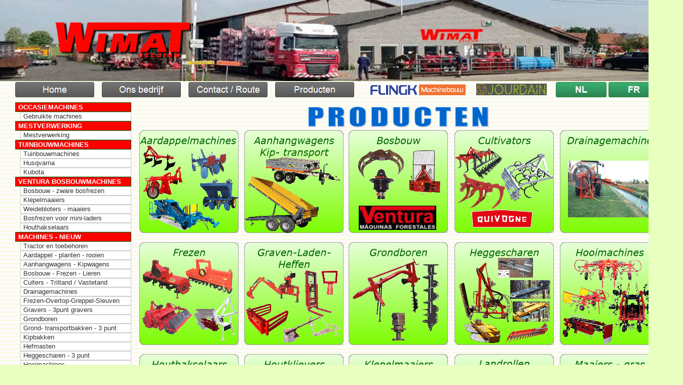

--- FILE ---
content_type: text/html
request_url: https://wimat.be/ProductenWImat.html
body_size: 4293
content:
<!doctype html>
<html>
<head>
<meta charset="utf-8">
<title>MasterNL</title>
<meta name="description" content="Wimat importeert, exporteert, bouwt en verkoopt land- en tuinbouwmachines aan individuele klanten en via dealers.">
<meta name="keywords" content="Landbouwmachines, Tuinbouwmachines, Frezen, Klepelmaaiers, enz...">
<meta name="author" content="Wimat">
<meta name="generator" content="WYSIWYG Web Builder 20 - http://www.wysiwygwebbuilder.com">
<link href="wicon.ico" rel="shortcut icon" type="image/x-icon">
<style>
div#container
{
   width: 1220px;
   position: relative;
   margin: 0 auto 0 auto;
   text-align: left;
}
body
{
   background-color: #E8FFBF;
   background-image: url('images/ProductenWImat_bkgrnd.png');
   color: #FFFFFF;
   font-family: Arial;
   font-weight: normal;
   font-size: 16px;
   line-height: 1.1875;
   margin: 0;
   text-align: center;
   overflow-x: auto;
   overflow-y: auto;
}
a.Nederlands
{
   color: #006400;
   font-weight: bold;
   font-style: italic;
   text-decoration: underline;
}
a.Nederlands:visited
{
   color: #00FF7F;
   text-decoration: underline;
}
a.Nederlands:active
{
   color: #FF0000;
   text-decoration: underline;
}
a.Nederlands:hover
{
   color: #0000FF;
   text-decoration: underline;
}
a.style1
{
   color: #ADFF2F;
   font-weight: bold;
   text-decoration: underline;
}
a.style1:visited
{
   color: #800080;
   text-decoration: underline;
}
a.style1:active
{
   color: #FF0000;
   text-decoration: underline;
}
a.style1:hover
{
   color: #0000FF;
   text-decoration: underline;
}
#Layer1
{
   background-color: transparent;
   background-image: url('images/Hoofding1.jpg');
   background-repeat: no-repeat;
   background-position: left top;
   background-size: cover;
   border-radius: 0px;
}
#NavigationBar1 ul.navbar
{
   list-style: none;
   margin: 0;
   padding: 0;
}
#NavigationBar1 ul.navbar li
{
   height: 30px;
   width: 156px;
   float: left;
   margin: 0 15px 0 0;
}
#NavigationBar1 ul.navbar li a
{
   position: relative;
   display: block;
}
#NavigationBar1 ul.navbar li a img
{
   position: absolute;
   left: 0;
   z-index: 1;
   border-width: 0;
}
#NavigationBar1 ul.navbar li span
{
   display: block;
   height: 30px;
   width: 156px;
   position: absolute;
   z-index: 2;
}
#NavigationBar1 a .hover
{
   visibility: hidden;
}
#NavigationBar1 a:hover .hover
{
   visibility: visible;
}
#NavigationBar1 a:hover span
{
   visibility: hidden;
}
#NavigationBar2 ul.navbar
{
   list-style: none;
   margin: 0;
   padding: 0;
}
#NavigationBar2 ul.navbar li
{
   height: 30px;
   width: 100px;
   float: left;
   margin: 0 4px 0 0;
}
#NavigationBar2 ul.navbar li a
{
   position: relative;
   display: block;
}
#NavigationBar2 ul.navbar li a img
{
   position: absolute;
   left: 0;
   z-index: 1;
   border-width: 0;
}
#NavigationBar2 ul.navbar li span
{
   display: block;
   height: 30px;
   width: 100px;
   position: absolute;
   z-index: 2;
}
#NavigationBar2 a .hover
{
   visibility: hidden;
}
#NavigationBar2 a:hover .hover
{
   visibility: visible;
}
#NavigationBar2 a:hover span
{
   visibility: hidden;
}
#wb_Image2
{
   vertical-align: top;
}
#Image2
{
   border: 0px solid #000000;
   border-radius: 0px;
   box-sizing: border-box;
   padding: 0;
   margin: 0;
   left: 0;
   top: 0;
   width: 100%;
   height: 100%;
}
#Layer2
{
   background-color: #808080;
   background-image: none;
   border-radius: 0px;
}
#wb_Text3 
{
   background-color: transparent;
   background-image: none;
   border: 0px solid #000000;
   border-radius: 0px;
   padding: 0;
   margin: 0;
   text-align: left;
}
#wb_Text3 div
{
   text-align: left;
}
#wb_Image7
{
   vertical-align: top;
}
#Image7
{
   border: 0px solid #000000;
   border-radius: 0px;
   box-sizing: border-box;
   padding: 0;
   margin: 0;
   left: 0;
   top: 0;
   width: 100%;
   height: 100%;
}
#wb_Text11 
{
   background-color: transparent;
   background-image: none;
   border: 0px solid #000000;
   border-radius: 0px;
   padding: 0;
   margin: 0;
   text-align: left;
}
#wb_Text11 div
{
   text-align: left;
}
#wb_Text5 
{
   background-color: transparent;
   background-image: none;
   border: 0px solid #000000;
   border-radius: 0px;
   padding: 0;
   margin: 0;
   text-align: center;
}
#wb_Text5 div
{
   text-align: center;
}
#wb_Text6 
{
   background-color: transparent;
   background-image: none;
   border: 0px solid #000000;
   border-radius: 0px;
   padding: 0;
   margin: 0;
   text-align: left;
}
#wb_Text6 div
{
   text-align: left;
}
#wb_Text1 
{
   background-color: transparent;
   background-image: none;
   border: 0px solid #000000;
   border-radius: 0px;
   padding: 0;
   margin: 0;
   text-align: left;
}
#wb_Text1 div
{
   text-align: left;
}
#wb_Image3
{
   vertical-align: top;
}
#Image3
{
   border: 0px solid #000000;
   border-radius: 0px;
   box-sizing: border-box;
   padding: 0;
   margin: 0;
   left: 0;
   top: 0;
   width: 100%;
   height: 100%;
}
#wb_Image1
{
   vertical-align: top;
}
#Image1
{
   border: 0px solid #000000;
   border-radius: 0px;
   box-sizing: border-box;
   padding: 0;
   margin: 0;
   left: 0;
   top: 0;
   width: 100%;
   height: 100%;
}
#SlideMenu2 ul
{
   list-style: none;
   margin: 0;
   padding: 0;
   font-family: Arial;
   font-weight: normal;
   font-size: 13px;
}
#SlideMenu2 ul ul
{
   overflow: hidden;
}
#SlideMenu2 ul ul.show
{
   height: auto;
}
#SlideMenu2 > ul > li > a
{
   background-color: #FF0000;
   border-color: #006400;
   border-style: solid;
   border-width: 1px;
   color: #FFFFFF;
   cursor: pointer;
   display: block;
   left: 0;
   font-weight: bold;
   font-style: normal;
   text-transform: uppercase;
   height: 16px;
   margin: 0;
   padding: 1px 2px 0 5px;
   position: relative;
   top: 0;
   text-decoration: none;
   text-align: left;
}
#SlideMenu2 > ul > li a:hover
{
   background-color: #32CD32;
   border-color: #000000;
   color: #FFFFFF;
   font-weight: bold;
   font-style: normal;
   text-decoration: none;
}
#SlideMenu2 li li a
{
   background-color: #FFFFFF;
   border-color: #CCCCCC;
   border-style: solid;
   border-width: 1px;
   color: #333333;
   text-align: left;
   display: block;
   font-weight: normal;
   font-style: normal;
   text-transform: none;
   height: 16px;
   margin: 0 0 0 10px;
   padding: 0 5px 0 5px;
   text-decoration: none;
}
#SlideMenu2 li li a:hover, #SlideMenu2 .active
{
   background-color: #D4D4D4;
   border-color: #8C8C8C;
   color: #333333;
   font-weight: normal;
   font-style: normal;
   text-decoration: none;
}
#TextArt4
{
   border-width: 0;
   vertical-align: top;
}
#TextArt4
{
   filter: drop-shadow(1px 1px 0px rgba(153,0,0,0.20));
}
</style>
<script src="wb.slidemenu.min.js"></script>
<script>
document.addEventListener('DOMContentLoaded', function(event)
{
   slideMenu('SlideMenu2');
});
</script>
<!-- Voeg hier Google Analytics-code in -->
</head>
<body>
<div id="container">
<div id="NavigationBar1" style="position:absolute;left:0px;top:162px;width:686px;height:30px;z-index:7;">
<ul class="navbar">
<li class="nav-item"><a href="./index.html"><img src="images/img0455_over.png" class="hover"><span><img src="images/img0455.png"></span></a></li>
<li class="nav-item"><a href="./Nederlands1.html"><img src="images/img0457_over.png" class="hover"><span><img src="images/img0457.png"></span></a></li>
<li class="nav-item"><a href="./Route-Contact_NL.html"><img src="images/img0458_over.png" class="hover"><span><img src="images/img0458.png"></span></a></li>
<li class="nav-item"><a href="./ProductenWImat.html"><img src="images/img0481_over.png" class="hover"><span><img src="images/img0481.png"></span></a></li>
</ul>
</div>
<div id="NavigationBar2" style="position:absolute;left:1067px;top:162px;width:208px;height:30px;z-index:8;">
<ul class="navbar">
<li class="nav-item"><a href="./Nederlands1.html"><img src="images/img0483_over.png" class="hover"><span><img src="images/img0483.png"></span></a></li>
<li class="nav-item"><a href="./Francais1.html"><img src="images/img0484_over.png" class="hover"><span><img src="images/img0484.png"></span></a></li>
</ul>
</div>
<div id="wb_Image2" style="position:absolute;left:700px;top:166px;width:190px;height:23px;z-index:9;">
<a href="./Flingk.html"><img src="images/Flingk_machinebouw.png" id="Image2" alt="" width="190" height="18"></a></div>
<div id="wb_Image3" style="position:absolute;left:910px;top:165px;width:139px;height:23px;z-index:10;">
<a href="./Weide_stalintichting.html"><img src="images/Logo_Jourdain1.png" id="Image3" alt="" width="139" height="20"></a></div>
<a href="./Aardappelmachines.html"><img src="images/img0493.png" id="MergedObject1" alt="" title="" style="border-width:0;position:absolute;left:245px;top:257px;width:196px;height:203px;z-index:11" width="196" height="203"></a>
<a href="./Bosbouw_frezen_lieren.html"><img src="images/img0624.png" id="MergedObject3" alt="" title="" style="border-width:0;position:absolute;left:658px;top:257px;width:196px;height:203px;z-index:12" width="196" height="203"></a>
<a href="./Drainagemachines.html"><img src="images/img0660.png" id="MergedObject5" alt="" title="" style="border-width:0;position:absolute;left:1075px;top:257px;width:196px;height:203px;z-index:13" width="196" height="203"></a>
<a href="./Frezen_Overtop_greppel.html"><img src="images/img0667.png" id="MergedObject6" alt="" title="" style="border-width:0;position:absolute;left:245px;top:478px;width:196px;height:203px;z-index:14" width="196" height="203"></a>
<a href="./Graven_Laden_Heffen.html"><img src="images/img0668.png" id="MergedObject9" alt="" title="" style="border-width:0;position:absolute;left:452px;top:478px;width:196px;height:203px;z-index:15" width="196" height="203"></a>
<a href="./Grondboren.html"><img src="images/img0669.png" id="MergedObject7" alt="" title="" style="border-width:0;position:absolute;left:658px;top:478px;width:196px;height:203px;z-index:16" width="196" height="203"></a>
<a href="./Heggenscharen.html"><img src="images/img0670.png" id="MergedObject8" alt="" title="" style="border-width:0;position:absolute;left:867px;top:478px;width:196px;height:203px;z-index:17" width="196" height="203"></a>
<a href="./Hooimachines.html"><img src="images/img0671.png" id="MergedObject10" alt="" title="" style="border-width:0;position:absolute;left:1075px;top:478px;width:196px;height:203px;z-index:18" width="196" height="203"></a>
<a href="./Houtklievers_zaagtafel_takkenknipper.html"><img src="images/img0672.png" id="MergedObject13" alt="" title="" style="border-width:0;position:absolute;left:452px;top:699px;width:196px;height:203px;z-index:19" width="196" height="203"></a>
<a href="./Klepel_Bermmaaiers.html"><img src="images/img0673.png" id="MergedObject12" alt="" title="" style="border-width:0;position:absolute;left:658px;top:699px;width:196px;height:203px;z-index:20" width="196" height="203"></a>
<a href="./Mestverwerking.html"><img src="images/img0677.png" id="MergedObject19" alt="" title="" style="border-width:0;position:absolute;left:1075px;top:920px;width:196px;height:208px;z-index:21" width="196" height="208"></a>
<a href="./Molens_Beton_Bieten.html"><img src="images/img0678.png" id="MergedObject18" alt="" title="" style="border-width:0;position:absolute;left:452px;top:923px;width:196px;height:203px;z-index:22" width="196" height="203"></a>
<a href="./Ploegen_Schijven_Spit.html"><img src="images/img0679.png" id="MergedObject17" alt="" title="" style="border-width:0;position:absolute;left:658px;top:923px;width:196px;height:203px;z-index:23" width="196" height="203"></a>
<a href="./Sproeiers_Plukwagen.html"><img src="images/img0713.png" id="MergedObject22" alt="" title="" style="border-width:0;position:absolute;left:452px;top:1143px;width:196px;height:203px;z-index:24" width="196" height="203"></a>
<a href="./Transportbakken_Grond_Mestriek.html"><img src="images/img0716.png" id="MergedObject23" alt="" title="" style="border-width:0;position:absolute;left:658px;top:1143px;width:196px;height:203px;z-index:25" width="196" height="203"></a>
<a href="./Weideslepen_weidebloters.html"><img src="images/img0734.png" id="MergedObject21" alt="" title="" style="border-width:0;position:absolute;left:867px;top:1143px;width:196px;height:203px;z-index:26" width="196" height="203"></a>
<a href="./Weide_stalintichting.html"><img src="images/img0735.png" id="MergedObject26" alt="" title="" style="border-width:0;position:absolute;left:871px;top:1358px;width:196px;height:203px;z-index:27" width="196" height="203"></a>
<div id="SlideMenu2" style="position:absolute;left:0px;top:202px;width:229px;height:959px;z-index:28;">
<ul role="menu">
<li class="SlideMenu2-header" aria-haspopup="true"><a>Occasiemachines</a>
<ul role="menu" aria-expanded="true" class="show">
<li><a role="menuitem" href="./Occasies.html">Gebruikte machines</a></li>
</ul>
</li>
<li class="SlideMenu2-header" aria-haspopup="true"><a>Mestverwerking</a>
<ul role="menu" aria-expanded="true" class="show">
<li><a role="menuitem" href="./Mestverwerking.html">Mestverwerking</a></li>
</ul>
</li>
<li class="SlideMenu2-header" aria-haspopup="true"><a>Tuinbouwmachines</a>
<ul role="menu" aria-expanded="true" class="show">
<li><a role="menuitem" href="./Tuinbouwmachines.html">Tuinbouwmachines</a></li>
<li><a role="menuitem" href="https://www.husqvarna.com/be-nl/" target="_blank">Husqvarna</a></li>
<li><a role="menuitem" href="https://ke.kubota-eu.com/groundcare/nl/products/" target="_blank">Kubota</a></li>
</ul>
</li>
<li class="SlideMenu2-header" aria-haspopup="true"><a>Ventura Bosbouwmachines</a>
<ul role="menu" aria-expanded="true" class="show">
<li><a role="menuitem" href="https://www.venturamaq.com/en/forestry-mulcher-and-stone-crusher/" target="_blank">Bosbouw - zware bosfrezen</a></li>
<li><a role="menuitem" href="https://www.venturamaq.com/en/mulchers-and-agricultural-machines/" target="_blank">Klepelmaaiers</a></li>
<li><a role="menuitem" href="https://www.venturamaq.com/en/mowers-of-blades-and-chains/" target="_blank">Weidebloters - maaiers</a></li>
<li><a role="menuitem" href="https://www.venturamaq.com/en/mulchers-for-mini-and-loaders/" target="_blank">Bosfrezen voor mini-laders</a></li>
<li><a role="menuitem" href="https://www.venturamaq.com/en/biomass-recycling/" target="_blank">Houthakselaars</a></li>
</ul>
</li>
<li class="SlideMenu2-header" aria-haspopup="true"><a>Machines - Nieuw</a>
<ul role="menu" aria-expanded="true" class="show">
<li><a role="menuitem" href="./Tractoren.html">Tractor en toebehoren</a></li>
<li><a role="menuitem" href="./Aardappelmachines.html">Aardappel - planten - rooien</a></li>
<li><a role="menuitem" href="./Wagens_mest_kip_transport_haak.html">Aanhangwagens - Kipwagens</a></li>
<li><a role="menuitem" href="./Bosbouw_frezen_lieren.html">Bosbouw - Frezen - Lieren</a></li>
<li><a role="menuitem" href="./Cultivators_Woelers.html">Culters - Triltand / Vastetand</a></li>
<li><a role="menuitem" href="./Drainagemachines.html">Drainagemachines</a></li>
<li><a role="menuitem" href="./Frezen_Overtop_greppel.html">Frezen-Overtop-Greppel-Sleuven</a></li>
<li><a role="menuitem" href="./Graven_Laden_Heffen.html">Gravers - 3punt gravers</a></li>
<li><a role="menuitem" href="./Grondboren.html">Grondboren</a></li>
<li><a role="menuitem" href="./Transportbakken_Grond_Mestriek.html">Grond- transportbakken - 3 punt</a></li>
<li><a role="menuitem" href="./Transportbakken_Grond_Mestriek.html">Kipbakken</a></li>
<li><a role="menuitem" href="./Graven_Laden_Heffen.html">Hefmasten</a></li>
<li><a role="menuitem" href="./Heggenscharen.html">Heggescharen - 3 punt</a></li>
<li><a role="menuitem" href="./Hooimachines.html">Hooimachines</a></li>
<li><a role="menuitem" href="./Houtversnipperaars.html">Houthakselaars</a></li>
<li><a role="menuitem" href="./Houtklievers_zaagtafel_takkenknipper.html">Houtklievers - Takkenknippers</a></li>
<li><a role="menuitem" href="./Graven_Laden_Heffen.html">Laders - 3 punt lader</a></li>
<li><a role="menuitem" href="./Graven_Laden_Heffen.html">Palletvorken</a></li>
<li><a role="menuitem" href="./Houtklievers_zaagtafel_takkenknipper.html">Zaagtafels</a></li>
<li><a role="menuitem" href="./Klepel_Bermmaaiers.html">Klepelmaaiers</a></li>
<li><a role="menuitem" href="./Landrollen.html">Landrollen</a></li>
<li><a role="menuitem" href="./Maaiers_balk_gazon_trommel_schijven.html">Maaiers - Balk / Berm</a></li>
<li><a role="menuitem" href="./Maaiers_balk_gazon_trommel_schijven.html">Maaiers - Trommel / Schijven</a></li>
<li><a role="menuitem" href="./Maaiers_balk_gazon_trommel_schijven.html">Maaiers - Gazonmaaiers</a></li>
<li><a role="menuitem" href="./Meststofstrooiers.html">Meststofstrooiers</a></li>
<li><a role="menuitem" href="./Molens_Beton_Bieten.html">Molens - Graan / Bieten</a></li>
<li><a role="menuitem" href="./Molens_Beton_Bieten.html">Betonmolens</a></li>
<li><a role="menuitem" href="./Ploegen_Schijven_Spit.html">Ploegen - Schijvenploegen</a></li>
<li><a role="menuitem" href="./Ploegen_Schijven_Spit.html">Spitmachines</a></li>
<li><a role="menuitem" href="./Rotoreggen.html">Rotoeggen</a></li>
<li><a role="menuitem" href="./Schaven_vlakkers_kilverbord.html">Grondschaven - Kilverborden</a></li>
<li><a role="menuitem" href="./Schaven_vlakkers_kilverbord.html">Manegevlakkers</a></li>
<li><a role="menuitem" href="./Sproeiers_Plukwagen.html">Sproeiers - Vernevelaars</a></li>
<li><a role="menuitem" href="./Weide_stalintichting.html">Stal- en weideinrichting</a></li>
<li><a role="menuitem" href="./Veegmachines_3pt.html">Veegmachines</a></li>
<li><a role="menuitem" href="./Weideslepen_weidebloters.html">Weideslepen - Weidebloters</a></li>
<li><a role="menuitem" href="./Zaai-plantmachines.html">Zaaimach. - Opbouwzaaimach.</a></li>
<li><a role="menuitem" href="./Zaai-plantmachines.html">Maisplanters</a></li>
</ul>
</li>
</ul>
</div>
<a href="./Houtversnipperaars.html"><img src="images/img0674.png" id="MergedObject11" alt="" title="" style="border-width:0;position:absolute;left:245px;top:699px;width:196px;height:203px;z-index:29" width="196" height="203"></a>
<a href="./Meststofstrooiers.html"><img src="images/img0714.png" id="MergedObject27" alt="" title="" style="border-width:0;position:absolute;left:245px;top:923px;width:196px;height:203px;z-index:30" width="196" height="203"></a>
<div id="wb_TextArt4" style="position:absolute;left:577px;top:210px;width:362px;height:41px;z-index:31;">
<img src="images/img0733.png" id="TextArt4" alt="PRODUCTEN" title="PRODUCTEN" width="362" height="41" style="width:362px;height:41px;"></div>
<a href="./Landrollen.html"><img src="images/img0528.png" id="MergedObject14" alt="" title="" style="border-width:0;position:absolute;left:867px;top:699px;width:196px;height:203px;z-index:32" width="196" height="203"></a>
<a href="./Schaven_vlakkers_kilverbord.html"><img src="images/img0703.png" id="MergedObject20" alt="" title="" style="border-width:0;position:absolute;left:245px;top:1143px;width:196px;height:203px;z-index:33" width="196" height="203"></a>
<a href="./Rotoreggen.html"><img src="images/img0701.png" id="MergedObject16" alt="" title="" style="border-width:0;position:absolute;left:867px;top:923px;width:196px;height:203px;z-index:34" width="196" height="203"></a>
<a href="./Cultivators_Woelers.html"><img src="images/img0658.png" id="MergedObject4" alt="" title="" style="border-width:0;position:absolute;left:867px;top:257px;width:196px;height:203px;z-index:35" width="196" height="203"></a>
<a href="./Wagens_mest_kip_transport_haak.html"><img src="images/img0725.png" id="MergedObject2" alt="" title="" style="border-width:0;position:absolute;left:452px;top:257px;width:196px;height:203px;z-index:36" width="196" height="203"></a>
<a href="./Maaiers_balk_gazon_trommel_schijven.html"><img src="images/img0117.png" id="MergedObject15" alt="" title="" style="border-width:0;position:absolute;left:1075px;top:699px;width:196px;height:203px;z-index:37" width="196" height="203"></a>
<a href="./Zaai-plantmachines.html"><img src="images/img0443.png" id="MergedObject28" alt="" title="" style="border-width:0;position:absolute;left:1075px;top:1143px;width:196px;height:203px;z-index:38" width="196" height="203"></a>
<a href="./Producten_TRACTOR.html"><img src="images/img0737.png" id="MergedObject24" alt="" title="" style="border-width:0;position:absolute;left:244px;top:1358px;width:199px;height:203px;z-index:39" width="199" height="203"></a>
<a href="./CardansNL.html"><img src="images/img0041.png" id="MergedObject29" alt="" title="" style="border-width:0;position:absolute;left:660px;top:1358px;width:196px;height:203px;z-index:40" width="196" height="203"></a>
<a href="./TactorToebeh_AccesTracteurNL.html"><img src="images/img0804.png" id="MergedObject25" alt="" title="" style="border-width:0;position:absolute;left:452px;top:1358px;width:196px;height:203px;z-index:41" width="196" height="203"></a>
</div>
<div id="Layer1" style="position:absolute;text-align:left;left:0px;top:0px;width:105.3279%;height:160px;z-index:42;">
   <div id="wb_Image1" style="position:absolute;left:8%;top:27%;width:20%;height:45%;z-index:0;">
      <img src="images/Wimat500dpitransparant.png" id="Image1" alt="" width="100%" height="100%"></div>
</div>
<div id="Layer2" style="position:absolute;text-align:center;left:0px;top:1580px;width:103.5246%;height:110px;z-index:43;">
<div id="Layer2_Container" style="width:1263px;position:relative;margin-left:auto;margin-right:auto;text-align:left;">
<div id="wb_Image7" style="position:absolute;left:500px;top:7px;width:200px;height:56px;z-index:1;">
<img src="images/Wimat60ktransparant.png" id="Image7" alt="" width="200" height="55"></div>
<div id="wb_Text11" style="position:absolute;left:485px;top:66px;width:277px;height:16px;z-index:2;">
<span style="color:#000000;font-family:Arial;font-size:13px;"><strong>Alle prijzen zijn ZONDER BTW</strong></span></div>
<div id="wb_Text5" style="position:absolute;left:399px;top:86px;width:122px;height:14px;text-align:center;z-index:3;">
<span style="background-color:#808080;color:#FFFFFF;font-family:Arial;font-size:12px;"><strong><u><a href="./Privacy.html" class="Nederlands">PRIVACY</a></u></strong></span></div>
<div id="wb_Text6" style="position:absolute;left:584px;top:86px;width:225px;height:14px;z-index:4;">
<span style="background-color:#808080;color:#FFFFFF;font-family:Arial;font-size:12px;"><strong><a href="./Verkoopsvoorwaarden.html" class="Nederlands">VERKOOPSVOORWAARDEN</a></strong></span></div>
<div id="wb_Text1" style="position:absolute;left:11px;top:13px;width:342px;height:66px;z-index:5;">
<span style="color:#FFFFFF;font-family:Arial;font-size:15px;"><strong>WIMAT NV&nbsp;&nbsp; <br>Tiensebaan 101a<br>B-3461 Molenbeek-Wersbeek<br>(Bekkevoort)</strong></span></div>
<div id="wb_Text3" style="position:absolute;left:899px;top:20px;width:364px;height:66px;z-index:6;">
<span style="color:#FFFFFF;font-family:Arial;font-size:15px;"><strong>Tel : +32 (0)16 77 03 88<br>&nbsp;&nbsp; &nbsp;&nbsp;&nbsp;&nbsp; +32 (0)016 77 15 77<br>Fax : +32 (0)16 77 03 77<br>Email :<a href="mailto:wimat@wimat.be" class="style1"> wimat@wimat.be </a></strong></span></div>
</div>
</div>
</body>
</html>

--- FILE ---
content_type: application/javascript
request_url: https://wimat.be/wb.slidemenu.min.js
body_size: 619
content:
/* Copyright WYSIWYG Web Builder 2024 - https://www.wysiwygwebbuilder.com */
function slideMenu(e){var g,f=document.getElementById(e),k=f.getAttribute("data-expand-on-hover")||"false",m=f.getAttribute("data-single-expand")||"false",b=f.getAttribute("data-transition")||"slide",h=f.getAttribute("data-transition-duration")||"500",l=f.getAttribute("data-transition-easing")||"linear";document.querySelectorAll("."+e+"-header > a").forEach(function(c){c.addEventListener("click",function(){"true"===k&&this.classList.remove("sliding");var a=this.parentNode.querySelector("ul");"true"===
m&&document.querySelectorAll("."+e+"-header ul").forEach(function(d){d!==a&&("slide"==b?(d.style.height="0",d.classList.remove("show")):d.style.display="none",d.setAttribute("aria-expanded","false"))});"slide"==b?a.classList.contains("show")?(a.style.height="0",a.classList.remove("show"),a.setAttribute("aria-expanded","false")):(a.classList.add("show"),a.style.height=a.scrollHeight+"px",a.setAttribute("aria-expanded","true")):"none"===window.getComputedStyle(a).display?("fade"==b&&(a.style.opacity=
0),a.style.display="block",a.setAttribute("aria-expanded","true"),"fade"==b&&(a.style.opacity=0,a.style.transition="opacity "+h+"ms "+l,requestAnimationFrame(function(){a.style.opacity=1}))):"slide"!=b&&("fade"==b?(a.style.transition="opacity "+h+"ms "+l,a.style.opacity=0,a.addEventListener("transitionend",function(){a.style.display="none";a.setAttribute("aria-expanded","false")},{once:!0})):(a.style.display="none",a.setAttribute("aria-expanded","false")))});"true"===k&&(c.addEventListener("mouseenter",
function(){"slide"!=b&&"fade"!=b||clearTimeout(g);this.classList.add("sliding");var a=document.querySelectorAll("#"+e+" .sliding");"slide"==b||"fade"==b?g=setTimeout(function(){a.forEach(function(d){d.click()})},parseInt(h)):a.forEach(function(d){d.click()})}),c.addEventListener("mouseleave",function(){"slide"!=b&&"fade"!=b||clearTimeout(g);document.querySelectorAll("#"+e+" .sliding").forEach(function(a){a.classList.remove("sliding")})}));"slide"==b&&(c=c.parentNode.querySelector("ul"),c.classList.contains("show")?
c.style.height=c.scrollHeight+"px":c.style.height=0)})};